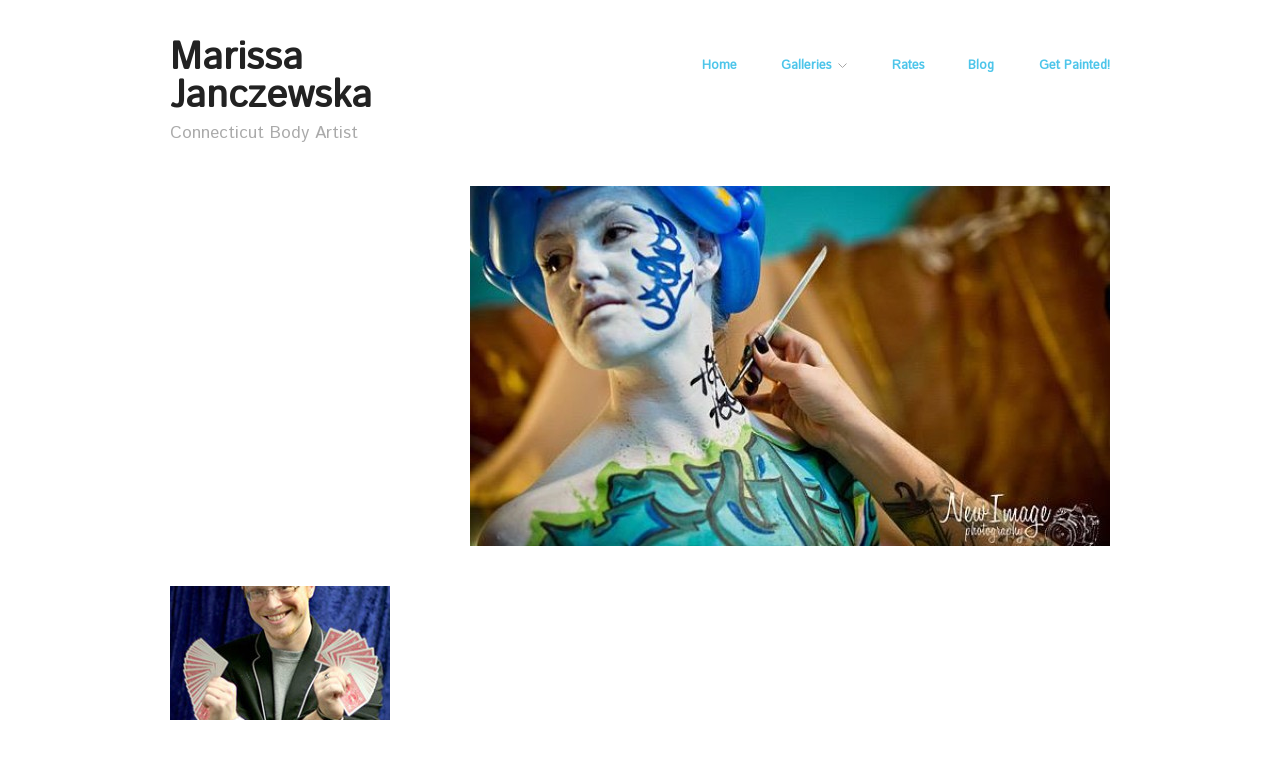

--- FILE ---
content_type: text/html; charset=UTF-8
request_url: http://www.ctbodypainter.com/portfoliotest/b/ct-magic-show/
body_size: 11317
content:
<!doctype html>
<html dir="ltr" lang="en-US">
<head>
<meta http-equiv="Content-Type" content="text/html; charset=UTF-8" />
<meta http-equiv="X-UA-Compatible" content="IE=edge,chrome=1">
    
<!-- Mobile viewport optimized -->
<meta name="viewport" content="width=device-width,initial-scale=1">


<!-- Title -->
<title>ct magic show | Marissa Janczewska</title>

<!-- Stylesheet -->	
<link rel="stylesheet" href="http://www.ctbodypainter.com/portfoliotest/wp-content/themes/hatch/style.css" type="text/css" />

<link rel="profile" href="http://gmpg.org/xfn/11" />
<link rel="pingback" href="http://www.ctbodypainter.com/portfoliotest/xmlrpc.php" />

<!-- WP Head -->

		<!-- All in One SEO 4.9.1.1 - aioseo.com -->
	<meta name="robots" content="noindex, nofollow, max-image-preview:large" />
	<meta name="google-site-verification" content="TdyjjwomhioDYR9dGn1ppSorNC8HSkaxBO-6dZ6RICI" />
	<meta name="keywords" content="ct,ma,ri,concord,marblehead,new medford,quincy,lynn,somerville,new britain,west hartford,glastonbury,middlesex,tolland,windham,essex,bristol,franklin,hapmden,cambridge,stamford,waterbury,bridgeport,torrington,litchfield,new haven,fairfield,norwalk,hartford,danbury,amherst,northampton,chicopee,springfield,agawam,greenfield,boston,salem,peabody,rhode island,providence,westerly,newport,warwick,cranson,attleboro,connecticut,massachusetts,bar bat mitzvah,bar mitzvah gifts,bar mitzvah party,bat mitzvah gift,jewish bat mitzvah,bar mitzvah ideas,bar bat mitzvah entertainment,bat mitzvah gifts,bart mitzvah party,bat mitzvah party,jewish bar mitzvah,bat mitzvah ideas,	 	 	 corporate party,corporate party ideas,christmas party,corporate christmas party,adult parties,adult party ideas,adult party entertainment,adult christmas parties,corporate events,adult entertainment,adult entertainment ideas,corporate party events,corporate holiday party,party entertainers,holiday party,office party,corporate party entertainment,party entertainment ideas,corporate entertainment ideas,christmas party entertainment,company party,company party ideas,corporate birthday parties,corporate entertainment,corporate themed parties,unique corporate event ideas,entertainment ideas for corporate events,corporate holiday event ideas,corporate social event ideas,corporate party entertainment ideas,corporate christmas party entertainment,corporate event entertainment,corporate holiday party entertainment,corporate christmas party entertainment ideas,corporate holiday party ideas,christmas office party entertainment ideas,corporate holiday party entertainment ideas,office christmas party ideas,company christmas party ideas,	ideas for high end corporate events,unique event entertainment ideas,corporate family event ideas,corporate dinner entertainment ideas,business entertainment ideas,ideas for corporate events,corporate entertainers,corporate event ideas,corporate christmas party ideas,corporate meeting entertainment,company party entertainment ideas,great entertainment ideas,ideas corporate entertainment,company event ideas,company christmas party ideas,corporate performers,corporate magicians,corporate,fun company event ideas,grand opening store,grand opening ideas,grand opening party,grand opening invitation,grand openings,grand opening flier,grand opening entertainment,grand opening entertainment ideas,grand opening ct,		 		 		 wedding ideas,wedding entertainment,wedding entertainment ideas,wedding reception entertainment,party entertainment,entertainment for weddings,reception entertainment,wedding reception ideas,reception ideas	wedding entertainment ideas,wedding reception entertainment ideas,wedding reception activities,unique wedding reception ideas,wedding reception,wedding dj,wedding djs,wedding receptions,fun ideas for weddings,alternative wedding entertainment ideas,fun unique wedding reception ideas,unique reception ideas	 		 		 		 birthday party,birthday party ideas,1st birthday ideas,party ideas,birthday party themes,kids party ideas,kids birthday party,birthday party supplies,birthday supplies,party supplies,party city,kids entertainment,entertainment ideas,entertainment party ideas,birthday ideas,event ideas,best birthday party ideas,kids parties,party ideas for children,party ideas for kids,birthday party entertainers,birthday party magician,adult birthday party themes,adult birthday party ideas,birthday party entertainment ideas for kids,birthday party entertainment for adults,birthday party entertainment ideas,unique birthday party ideas for adults,fun birthday ideas for adults,funny party themes for adults,birthday party magic show,magician birthday party ideas,magic show party ideas,birthday party activities,25th birthday party ideas,adult birthday party game ideas,unique adult birthday party themes,creative party themes,adult birthday party theme ideas,birthday party activities,	birthday party activities for adults,birthday party activities for 11 year olds,birthday party ideas activities,30th birthday party activities,birthday party entertainment,birthday party entertainment for kids,magic birthday party,party entertainment ideas for adults,kids birthday party magician,birthday party magician magic show,	birthday party entertainment,party entertainment ideas for teenagers,party entertainment ideas for kids,event entertainment ideas,outdoor birthday party ideas for adults,30th birthday party ideas,balloon twisting,balloontwisting,balloon twisters,balloontwister,balloon twister,twisted balloons,balloon bending,balloon art,balloon animals,balloon artist,balloon artists,balloon festival,balloons,&quot;magician,hire a magician,hire magicians,magic,hire a magic show,kids magician,hire magic shows,magician kids,magician kids birthday party,magicians kids birthday parties,kids magic show,magician kids birthday party ct,magician show,hire magic show ct,magicians,ct magic show,birthday party magicians,hire a magician for a kids party,kids magians,hire a magician ct,magicians kids,hire magicians ct,birthday party magic shows,magicians ct,kids magic shows,magic show ct,magic shows,hire a magic show ct,magician for birthday party,birthday party magician ct,magic show birthday party ideas,kids magician ct,magician for kids birthday party,	magician kids ct,magicians for kids birthday party,	&quot;" />
	<link rel="canonical" href="http://www.ctbodypainter.com/portfoliotest/b/ct-magic-show/" />
	<meta name="generator" content="All in One SEO (AIOSEO) 4.9.1.1" />
		<script type="application/ld+json" class="aioseo-schema">
			{"@context":"https:\/\/schema.org","@graph":[{"@type":"BreadcrumbList","@id":"http:\/\/www.ctbodypainter.com\/portfoliotest\/b\/ct-magic-show\/#breadcrumblist","itemListElement":[{"@type":"ListItem","@id":"http:\/\/www.ctbodypainter.com\/portfoliotest#listItem","position":1,"name":"Home","item":"http:\/\/www.ctbodypainter.com\/portfoliotest","nextItem":{"@type":"ListItem","@id":"http:\/\/www.ctbodypainter.com\/portfoliotest\/b\/ct-magic-show\/#listItem","name":"ct magic show"}},{"@type":"ListItem","@id":"http:\/\/www.ctbodypainter.com\/portfoliotest\/b\/ct-magic-show\/#listItem","position":2,"name":"ct magic show","previousItem":{"@type":"ListItem","@id":"http:\/\/www.ctbodypainter.com\/portfoliotest#listItem","name":"Home"}}]},{"@type":"CollectionPage","@id":"http:\/\/www.ctbodypainter.com\/portfoliotest\/b\/ct-magic-show\/#collectionpage","url":"http:\/\/www.ctbodypainter.com\/portfoliotest\/b\/ct-magic-show\/","name":"ct magic show | Marissa Janczewska","inLanguage":"en-US","isPartOf":{"@id":"http:\/\/www.ctbodypainter.com\/portfoliotest\/#website"},"breadcrumb":{"@id":"http:\/\/www.ctbodypainter.com\/portfoliotest\/b\/ct-magic-show\/#breadcrumblist"}},{"@type":"Organization","@id":"http:\/\/www.ctbodypainter.com\/portfoliotest\/#organization","name":"Marissa Janczewska","description":"Connecticut Body Artist","url":"http:\/\/www.ctbodypainter.com\/portfoliotest\/"},{"@type":"WebSite","@id":"http:\/\/www.ctbodypainter.com\/portfoliotest\/#website","url":"http:\/\/www.ctbodypainter.com\/portfoliotest\/","name":"Marissa Janczewska","description":"Connecticut Body Artist","inLanguage":"en-US","publisher":{"@id":"http:\/\/www.ctbodypainter.com\/portfoliotest\/#organization"}}]}
		</script>
		<!-- All in One SEO -->

<meta name="generator" content="WordPress 6.9" />
<meta name="template" content="Hatch Custom 0.3.0" />
<link rel='dns-prefetch' href='//fonts.googleapis.com' />
<link rel="alternate" type="application/rss+xml" title="Marissa Janczewska &raquo; Feed" href="http://www.ctbodypainter.com/portfoliotest/feed/" />
<link rel="alternate" type="application/rss+xml" title="Marissa Janczewska &raquo; Comments Feed" href="http://www.ctbodypainter.com/portfoliotest/comments/feed/" />
<link rel="alternate" type="application/rss+xml" title="Marissa Janczewska &raquo; ct magic show Tag Feed" href="http://www.ctbodypainter.com/portfoliotest/b/ct-magic-show/feed/" />
<style id='wp-img-auto-sizes-contain-inline-css' type='text/css'>
img:is([sizes=auto i],[sizes^="auto," i]){contain-intrinsic-size:3000px 1500px}
/*# sourceURL=wp-img-auto-sizes-contain-inline-css */
</style>
<link rel='stylesheet' id='style-css' href='http://www.ctbodypainter.com/portfoliotest/wp-content/themes/hatch/style.css?ver=0.3.0' type='text/css' media='all' />
<style id='wp-emoji-styles-inline-css' type='text/css'>

	img.wp-smiley, img.emoji {
		display: inline !important;
		border: none !important;
		box-shadow: none !important;
		height: 1em !important;
		width: 1em !important;
		margin: 0 0.07em !important;
		vertical-align: -0.1em !important;
		background: none !important;
		padding: 0 !important;
	}
/*# sourceURL=wp-emoji-styles-inline-css */
</style>
<style id='wp-block-library-inline-css' type='text/css'>
:root{--wp-block-synced-color:#7a00df;--wp-block-synced-color--rgb:122,0,223;--wp-bound-block-color:var(--wp-block-synced-color);--wp-editor-canvas-background:#ddd;--wp-admin-theme-color:#007cba;--wp-admin-theme-color--rgb:0,124,186;--wp-admin-theme-color-darker-10:#006ba1;--wp-admin-theme-color-darker-10--rgb:0,107,160.5;--wp-admin-theme-color-darker-20:#005a87;--wp-admin-theme-color-darker-20--rgb:0,90,135;--wp-admin-border-width-focus:2px}@media (min-resolution:192dpi){:root{--wp-admin-border-width-focus:1.5px}}.wp-element-button{cursor:pointer}:root .has-very-light-gray-background-color{background-color:#eee}:root .has-very-dark-gray-background-color{background-color:#313131}:root .has-very-light-gray-color{color:#eee}:root .has-very-dark-gray-color{color:#313131}:root .has-vivid-green-cyan-to-vivid-cyan-blue-gradient-background{background:linear-gradient(135deg,#00d084,#0693e3)}:root .has-purple-crush-gradient-background{background:linear-gradient(135deg,#34e2e4,#4721fb 50%,#ab1dfe)}:root .has-hazy-dawn-gradient-background{background:linear-gradient(135deg,#faaca8,#dad0ec)}:root .has-subdued-olive-gradient-background{background:linear-gradient(135deg,#fafae1,#67a671)}:root .has-atomic-cream-gradient-background{background:linear-gradient(135deg,#fdd79a,#004a59)}:root .has-nightshade-gradient-background{background:linear-gradient(135deg,#330968,#31cdcf)}:root .has-midnight-gradient-background{background:linear-gradient(135deg,#020381,#2874fc)}:root{--wp--preset--font-size--normal:16px;--wp--preset--font-size--huge:42px}.has-regular-font-size{font-size:1em}.has-larger-font-size{font-size:2.625em}.has-normal-font-size{font-size:var(--wp--preset--font-size--normal)}.has-huge-font-size{font-size:var(--wp--preset--font-size--huge)}.has-text-align-center{text-align:center}.has-text-align-left{text-align:left}.has-text-align-right{text-align:right}.has-fit-text{white-space:nowrap!important}#end-resizable-editor-section{display:none}.aligncenter{clear:both}.items-justified-left{justify-content:flex-start}.items-justified-center{justify-content:center}.items-justified-right{justify-content:flex-end}.items-justified-space-between{justify-content:space-between}.screen-reader-text{border:0;clip-path:inset(50%);height:1px;margin:-1px;overflow:hidden;padding:0;position:absolute;width:1px;word-wrap:normal!important}.screen-reader-text:focus{background-color:#ddd;clip-path:none;color:#444;display:block;font-size:1em;height:auto;left:5px;line-height:normal;padding:15px 23px 14px;text-decoration:none;top:5px;width:auto;z-index:100000}html :where(.has-border-color){border-style:solid}html :where([style*=border-top-color]){border-top-style:solid}html :where([style*=border-right-color]){border-right-style:solid}html :where([style*=border-bottom-color]){border-bottom-style:solid}html :where([style*=border-left-color]){border-left-style:solid}html :where([style*=border-width]){border-style:solid}html :where([style*=border-top-width]){border-top-style:solid}html :where([style*=border-right-width]){border-right-style:solid}html :where([style*=border-bottom-width]){border-bottom-style:solid}html :where([style*=border-left-width]){border-left-style:solid}html :where(img[class*=wp-image-]){height:auto;max-width:100%}:where(figure){margin:0 0 1em}html :where(.is-position-sticky){--wp-admin--admin-bar--position-offset:var(--wp-admin--admin-bar--height,0px)}@media screen and (max-width:600px){html :where(.is-position-sticky){--wp-admin--admin-bar--position-offset:0px}}

/*# sourceURL=wp-block-library-inline-css */
</style><style id='global-styles-inline-css' type='text/css'>
:root{--wp--preset--aspect-ratio--square: 1;--wp--preset--aspect-ratio--4-3: 4/3;--wp--preset--aspect-ratio--3-4: 3/4;--wp--preset--aspect-ratio--3-2: 3/2;--wp--preset--aspect-ratio--2-3: 2/3;--wp--preset--aspect-ratio--16-9: 16/9;--wp--preset--aspect-ratio--9-16: 9/16;--wp--preset--color--black: #000000;--wp--preset--color--cyan-bluish-gray: #abb8c3;--wp--preset--color--white: #ffffff;--wp--preset--color--pale-pink: #f78da7;--wp--preset--color--vivid-red: #cf2e2e;--wp--preset--color--luminous-vivid-orange: #ff6900;--wp--preset--color--luminous-vivid-amber: #fcb900;--wp--preset--color--light-green-cyan: #7bdcb5;--wp--preset--color--vivid-green-cyan: #00d084;--wp--preset--color--pale-cyan-blue: #8ed1fc;--wp--preset--color--vivid-cyan-blue: #0693e3;--wp--preset--color--vivid-purple: #9b51e0;--wp--preset--gradient--vivid-cyan-blue-to-vivid-purple: linear-gradient(135deg,rgb(6,147,227) 0%,rgb(155,81,224) 100%);--wp--preset--gradient--light-green-cyan-to-vivid-green-cyan: linear-gradient(135deg,rgb(122,220,180) 0%,rgb(0,208,130) 100%);--wp--preset--gradient--luminous-vivid-amber-to-luminous-vivid-orange: linear-gradient(135deg,rgb(252,185,0) 0%,rgb(255,105,0) 100%);--wp--preset--gradient--luminous-vivid-orange-to-vivid-red: linear-gradient(135deg,rgb(255,105,0) 0%,rgb(207,46,46) 100%);--wp--preset--gradient--very-light-gray-to-cyan-bluish-gray: linear-gradient(135deg,rgb(238,238,238) 0%,rgb(169,184,195) 100%);--wp--preset--gradient--cool-to-warm-spectrum: linear-gradient(135deg,rgb(74,234,220) 0%,rgb(151,120,209) 20%,rgb(207,42,186) 40%,rgb(238,44,130) 60%,rgb(251,105,98) 80%,rgb(254,248,76) 100%);--wp--preset--gradient--blush-light-purple: linear-gradient(135deg,rgb(255,206,236) 0%,rgb(152,150,240) 100%);--wp--preset--gradient--blush-bordeaux: linear-gradient(135deg,rgb(254,205,165) 0%,rgb(254,45,45) 50%,rgb(107,0,62) 100%);--wp--preset--gradient--luminous-dusk: linear-gradient(135deg,rgb(255,203,112) 0%,rgb(199,81,192) 50%,rgb(65,88,208) 100%);--wp--preset--gradient--pale-ocean: linear-gradient(135deg,rgb(255,245,203) 0%,rgb(182,227,212) 50%,rgb(51,167,181) 100%);--wp--preset--gradient--electric-grass: linear-gradient(135deg,rgb(202,248,128) 0%,rgb(113,206,126) 100%);--wp--preset--gradient--midnight: linear-gradient(135deg,rgb(2,3,129) 0%,rgb(40,116,252) 100%);--wp--preset--font-size--small: 13px;--wp--preset--font-size--medium: 20px;--wp--preset--font-size--large: 36px;--wp--preset--font-size--x-large: 42px;--wp--preset--spacing--20: 0.44rem;--wp--preset--spacing--30: 0.67rem;--wp--preset--spacing--40: 1rem;--wp--preset--spacing--50: 1.5rem;--wp--preset--spacing--60: 2.25rem;--wp--preset--spacing--70: 3.38rem;--wp--preset--spacing--80: 5.06rem;--wp--preset--shadow--natural: 6px 6px 9px rgba(0, 0, 0, 0.2);--wp--preset--shadow--deep: 12px 12px 50px rgba(0, 0, 0, 0.4);--wp--preset--shadow--sharp: 6px 6px 0px rgba(0, 0, 0, 0.2);--wp--preset--shadow--outlined: 6px 6px 0px -3px rgb(255, 255, 255), 6px 6px rgb(0, 0, 0);--wp--preset--shadow--crisp: 6px 6px 0px rgb(0, 0, 0);}:where(.is-layout-flex){gap: 0.5em;}:where(.is-layout-grid){gap: 0.5em;}body .is-layout-flex{display: flex;}.is-layout-flex{flex-wrap: wrap;align-items: center;}.is-layout-flex > :is(*, div){margin: 0;}body .is-layout-grid{display: grid;}.is-layout-grid > :is(*, div){margin: 0;}:where(.wp-block-columns.is-layout-flex){gap: 2em;}:where(.wp-block-columns.is-layout-grid){gap: 2em;}:where(.wp-block-post-template.is-layout-flex){gap: 1.25em;}:where(.wp-block-post-template.is-layout-grid){gap: 1.25em;}.has-black-color{color: var(--wp--preset--color--black) !important;}.has-cyan-bluish-gray-color{color: var(--wp--preset--color--cyan-bluish-gray) !important;}.has-white-color{color: var(--wp--preset--color--white) !important;}.has-pale-pink-color{color: var(--wp--preset--color--pale-pink) !important;}.has-vivid-red-color{color: var(--wp--preset--color--vivid-red) !important;}.has-luminous-vivid-orange-color{color: var(--wp--preset--color--luminous-vivid-orange) !important;}.has-luminous-vivid-amber-color{color: var(--wp--preset--color--luminous-vivid-amber) !important;}.has-light-green-cyan-color{color: var(--wp--preset--color--light-green-cyan) !important;}.has-vivid-green-cyan-color{color: var(--wp--preset--color--vivid-green-cyan) !important;}.has-pale-cyan-blue-color{color: var(--wp--preset--color--pale-cyan-blue) !important;}.has-vivid-cyan-blue-color{color: var(--wp--preset--color--vivid-cyan-blue) !important;}.has-vivid-purple-color{color: var(--wp--preset--color--vivid-purple) !important;}.has-black-background-color{background-color: var(--wp--preset--color--black) !important;}.has-cyan-bluish-gray-background-color{background-color: var(--wp--preset--color--cyan-bluish-gray) !important;}.has-white-background-color{background-color: var(--wp--preset--color--white) !important;}.has-pale-pink-background-color{background-color: var(--wp--preset--color--pale-pink) !important;}.has-vivid-red-background-color{background-color: var(--wp--preset--color--vivid-red) !important;}.has-luminous-vivid-orange-background-color{background-color: var(--wp--preset--color--luminous-vivid-orange) !important;}.has-luminous-vivid-amber-background-color{background-color: var(--wp--preset--color--luminous-vivid-amber) !important;}.has-light-green-cyan-background-color{background-color: var(--wp--preset--color--light-green-cyan) !important;}.has-vivid-green-cyan-background-color{background-color: var(--wp--preset--color--vivid-green-cyan) !important;}.has-pale-cyan-blue-background-color{background-color: var(--wp--preset--color--pale-cyan-blue) !important;}.has-vivid-cyan-blue-background-color{background-color: var(--wp--preset--color--vivid-cyan-blue) !important;}.has-vivid-purple-background-color{background-color: var(--wp--preset--color--vivid-purple) !important;}.has-black-border-color{border-color: var(--wp--preset--color--black) !important;}.has-cyan-bluish-gray-border-color{border-color: var(--wp--preset--color--cyan-bluish-gray) !important;}.has-white-border-color{border-color: var(--wp--preset--color--white) !important;}.has-pale-pink-border-color{border-color: var(--wp--preset--color--pale-pink) !important;}.has-vivid-red-border-color{border-color: var(--wp--preset--color--vivid-red) !important;}.has-luminous-vivid-orange-border-color{border-color: var(--wp--preset--color--luminous-vivid-orange) !important;}.has-luminous-vivid-amber-border-color{border-color: var(--wp--preset--color--luminous-vivid-amber) !important;}.has-light-green-cyan-border-color{border-color: var(--wp--preset--color--light-green-cyan) !important;}.has-vivid-green-cyan-border-color{border-color: var(--wp--preset--color--vivid-green-cyan) !important;}.has-pale-cyan-blue-border-color{border-color: var(--wp--preset--color--pale-cyan-blue) !important;}.has-vivid-cyan-blue-border-color{border-color: var(--wp--preset--color--vivid-cyan-blue) !important;}.has-vivid-purple-border-color{border-color: var(--wp--preset--color--vivid-purple) !important;}.has-vivid-cyan-blue-to-vivid-purple-gradient-background{background: var(--wp--preset--gradient--vivid-cyan-blue-to-vivid-purple) !important;}.has-light-green-cyan-to-vivid-green-cyan-gradient-background{background: var(--wp--preset--gradient--light-green-cyan-to-vivid-green-cyan) !important;}.has-luminous-vivid-amber-to-luminous-vivid-orange-gradient-background{background: var(--wp--preset--gradient--luminous-vivid-amber-to-luminous-vivid-orange) !important;}.has-luminous-vivid-orange-to-vivid-red-gradient-background{background: var(--wp--preset--gradient--luminous-vivid-orange-to-vivid-red) !important;}.has-very-light-gray-to-cyan-bluish-gray-gradient-background{background: var(--wp--preset--gradient--very-light-gray-to-cyan-bluish-gray) !important;}.has-cool-to-warm-spectrum-gradient-background{background: var(--wp--preset--gradient--cool-to-warm-spectrum) !important;}.has-blush-light-purple-gradient-background{background: var(--wp--preset--gradient--blush-light-purple) !important;}.has-blush-bordeaux-gradient-background{background: var(--wp--preset--gradient--blush-bordeaux) !important;}.has-luminous-dusk-gradient-background{background: var(--wp--preset--gradient--luminous-dusk) !important;}.has-pale-ocean-gradient-background{background: var(--wp--preset--gradient--pale-ocean) !important;}.has-electric-grass-gradient-background{background: var(--wp--preset--gradient--electric-grass) !important;}.has-midnight-gradient-background{background: var(--wp--preset--gradient--midnight) !important;}.has-small-font-size{font-size: var(--wp--preset--font-size--small) !important;}.has-medium-font-size{font-size: var(--wp--preset--font-size--medium) !important;}.has-large-font-size{font-size: var(--wp--preset--font-size--large) !important;}.has-x-large-font-size{font-size: var(--wp--preset--font-size--x-large) !important;}
/*# sourceURL=global-styles-inline-css */
</style>

<style id='classic-theme-styles-inline-css' type='text/css'>
/*! This file is auto-generated */
.wp-block-button__link{color:#fff;background-color:#32373c;border-radius:9999px;box-shadow:none;text-decoration:none;padding:calc(.667em + 2px) calc(1.333em + 2px);font-size:1.125em}.wp-block-file__button{background:#32373c;color:#fff;text-decoration:none}
/*# sourceURL=/wp-includes/css/classic-themes.min.css */
</style>
<link rel='stylesheet' id='contact-form-7-css' href='http://www.ctbodypainter.com/portfoliotest/wp-content/plugins/contact-form-7/includes/css/styles.css?ver=6.1.4' type='text/css' media='all' />
<link rel='stylesheet' id='hatch_fancybox-stylesheet-css' href='http://www.ctbodypainter.com/portfoliotest/wp-content/themes/hatch/js/fancybox/jquery.fancybox-1.3.4.css?ver=1' type='text/css' media='screen' />
<link rel='stylesheet' id='font-istok-web-css' href='http://fonts.googleapis.com/css?family=Istok+Web&#038;ver=1' type='text/css' media='screen' />
<link rel='stylesheet' id='fancybox-css' href='http://www.ctbodypainter.com/portfoliotest/wp-content/plugins/easy-fancybox/fancybox/1.5.4/jquery.fancybox.min.css?ver=6.9' type='text/css' media='screen' />
<style id='fancybox-inline-css' type='text/css'>
#fancybox-outer{background:#fff}#fancybox-content{background:#fff;border-color:#fff;color:inherit;}#fancybox-title,#fancybox-title-float-main{color:#fff}
/*# sourceURL=fancybox-inline-css */
</style>
<script type="text/javascript" src="http://www.ctbodypainter.com/portfoliotest/wp-includes/js/jquery/jquery.min.js?ver=3.7.1" id="jquery-core-js"></script>
<script type="text/javascript" src="http://www.ctbodypainter.com/portfoliotest/wp-includes/js/jquery/jquery-migrate.min.js?ver=3.4.1" id="jquery-migrate-js"></script>
<link rel="https://api.w.org/" href="http://www.ctbodypainter.com/portfoliotest/wp-json/" /><link rel="alternate" title="JSON" type="application/json" href="http://www.ctbodypainter.com/portfoliotest/wp-json/wp/v2/tags/418" /><link rel="EditURI" type="application/rsd+xml" title="RSD" href="http://www.ctbodypainter.com/portfoliotest/xmlrpc.php?rsd" />

<!-- Style settings -->
<style type="text/css" media="all">
html { font-size: 17px; }
body { font-family: Istok Web, serif; }
a, a:visited, #footer a:hover, .entry-title a:hover { color: #4dc5ea; }
a:hover, a:focus { color: #000; }
</style>
<style type="text/css" id="custom-background-css">
body.custom-background { background-color: #ffffff; }
</style>
	<style id="sccss">/* Enter Your Custom CSS Here */

.page div {
  margin-bottom:12pt !important;
}</style>
</head>

<body class="wordpress ltr en_US parent-theme y2026 m01 d20 h18 tuesday logged-out custom-background custom-header archive taxonomy taxonomy-post_tag taxonomy-post_tag-ct-magic-show">

	
	<div id="container">
		
		<div class="wrap">

				
			<div id="header">
	
					
					<div id="branding">
						
						<div id="site-title"><a href="http://www.ctbodypainter.com/portfoliotest" title="Marissa Janczewska" rel="home"><span>Marissa Janczewska</span></a></div>						
						<div id="site-description"><span>Connecticut Body Artist</span></div>						
					</div><!-- #branding -->
					
					
	
	<div id="menu-primary" class="menu-container">

		
		<div class="menu"><ul id="menu-primary-items" class=""><li id="menu-item-600" class="menu-item menu-item-type-post_type menu-item-object-page menu-item-home menu-item-600"><a href="http://www.ctbodypainter.com/portfoliotest/">Home</a></li>
<li id="menu-item-579" class="menu-item menu-item-type-custom menu-item-object-custom menu-item-has-children menu-item-579"><a href="#">Galleries</a>
<ul class="sub-menu">
	<li id="menu-item-392" class="menu-item menu-item-type-post_type menu-item-object-page menu-item-392"><a href="http://www.ctbodypainter.com/portfoliotest/costuming-fx/">Costuming &#038; FX</a></li>
	<li id="menu-item-16" class="menu-item menu-item-type-post_type menu-item-object-page menu-item-16"><a href="http://www.ctbodypainter.com/portfoliotest/live-body-painters/">Host a Body Painting Party!</a></li>
	<li id="menu-item-403" class="menu-item menu-item-type-post_type menu-item-object-page menu-item-403"><a href="http://www.ctbodypainter.com/portfoliotest/maternity-belly-painting/">Maternity Belly Painting</a></li>
	<li id="menu-item-20" class="menu-item menu-item-type-post_type menu-item-object-page menu-item-20"><a href="http://www.ctbodypainter.com/portfoliotest/face-painting/">Face Painting</a></li>
</ul>
</li>
<li id="menu-item-18" class="menu-item menu-item-type-post_type menu-item-object-page menu-item-18"><a href="http://www.ctbodypainter.com/portfoliotest/buy-body-painting-art/">Rates</a></li>
<li id="menu-item-601" class="menu-item menu-item-type-taxonomy menu-item-object-category menu-item-601"><a href="http://www.ctbodypainter.com/portfoliotest/a/blog/">Blog</a></li>
<li id="menu-item-19" class="menu-item menu-item-type-post_type menu-item-object-page menu-item-19"><a href="http://www.ctbodypainter.com/portfoliotest/get-painted/">Get Painted!</a></li>
</ul></div>
		
	</div><!-- #menu-primary .menu-container -->

	
				
	
						
					
			</div><!-- #header -->
	
				
				
			<div id="main">
	
				
	<div id="masthead">
		
				
				
		<div id="author-bio"></div>
		
		<div id="header-banner" role="banner">

		<img src="http://www.ctbodypainter.com/portfoliotest/wp-content/uploads/2014/08/cropped-1484711_10153562568315258_1698516496_n.jpg" alt="" />
			
			<!--					
				<img src="http://www.ctbodypainter.com/wp-content/uploads/2014/08/cropped-1005024_10153560330400258_801977164_n.jpg" alt="" />
						
			-->
		
		</div>
		
				
	</div>


	<div id="content">

		
		<div class="hfeed">

						
				
				
										
					
						<div id="post-762" class="hentry post publish post-1 odd author-kscope category-home post_tag-461 post_tag-1st-birthday-ideas post_tag-25th-birthday-party-ideas post_tag-30th-birthday-party-activities post_tag-30th-birthday-party-ideas post_tag-adult-birthday-party-game-ideas post_tag-adult-birthday-party-ideas post_tag-adult-birthday-party-theme-ideas post_tag-adult-birthday-party-themes post_tag-adult-christmas-parties post_tag-adult-entertainment post_tag-adult-entertainment-ideas post_tag-adult-parties post_tag-adult-party-entertainment post_tag-adult-party-ideas post_tag-agawam post_tag-alternative-wedding-entertainment-ideas post_tag-amherst post_tag-attleboro post_tag-balloon-animals post_tag-balloon-art post_tag-balloon-artist post_tag-balloon-artists post_tag-balloon-bending post_tag-balloon-festival post_tag-balloon-twister post_tag-balloon-twisters post_tag-balloon-twisting post_tag-balloons post_tag-balloontwister post_tag-balloontwisting post_tag-bar-bat-mitzvah post_tag-bar-bat-mitzvah-entertainment post_tag-bar-mitzvah-gifts post_tag-bar-mitzvah-ideas post_tag-bar-mitzvah-party post_tag-bart-mitzvah-party post_tag-bat-mitzvah-gift post_tag-bat-mitzvah-gifts post_tag-bat-mitzvah-ideas post_tag-bat-mitzvah-party post_tag-best-birthday-party-ideas post_tag-birthday-ideas post_tag-birthday-party-activities post_tag-birthday-party-activities-for-11-year-olds post_tag-birthday-party-activities-for-adults post_tag-birthday-party-entertainers post_tag-birthday-party-entertainment post_tag-birthday-party-entertainment-for-adults post_tag-birthday-party-entertainment-for-kids post_tag-birthday-party-entertainment-ideas post_tag-birthday-party-entertainment-ideas-for-kids post_tag-birthday-party-ideas post_tag-birthday-party-ideas-activities post_tag-birthday-party-magic-show post_tag-birthday-party-magic-shows post_tag-birthday-party-magician post_tag-birthday-party-magician-ct post_tag-birthday-party-magician-magic-show post_tag-birthday-party-magicians post_tag-birthday-party-supplies post_tag-birthday-party-themes post_tag-birthday-supplies post_tag-boston post_tag-bridgeport post_tag-bristol post_tag-business-entertainment-ideas post_tag-cambridge post_tag-chicopee post_tag-christmas-office-party-entertainment-ideas post_tag-christmas-party post_tag-christmas-party-entertainment post_tag-company-christmas-party-ideas post_tag-company-event-ideas post_tag-company-party post_tag-company-party-entertainment-ideas post_tag-company-party-ideas post_tag-concord post_tag-connecticut post_tag-corporate post_tag-corporate-birthday-parties post_tag-corporate-christmas-party post_tag-corporate-christmas-party-entertainment post_tag-corporate-christmas-party-entertainment-ideas post_tag-corporate-christmas-party-ideas post_tag-corporate-dinner-entertainment-ideas post_tag-corporate-entertainers post_tag-corporate-entertainment post_tag-corporate-entertainment-ideas post_tag-corporate-event-entertainment post_tag-corporate-event-ideas post_tag-corporate-events post_tag-corporate-family-event-ideas post_tag-corporate-holiday-event-ideas post_tag-corporate-holiday-party post_tag-corporate-holiday-party-entertainment post_tag-corporate-holiday-party-entertainment-ideas post_tag-corporate-holiday-party-ideas post_tag-corporate-magicians post_tag-corporate-meeting-entertainment post_tag-corporate-party post_tag-corporate-party-entertainment post_tag-corporate-party-entertainment-ideas post_tag-corporate-party-events post_tag-corporate-party-ideas post_tag-corporate-performers post_tag-corporate-social-event-ideas post_tag-corporate-themed-parties post_tag-cranson post_tag-creative-party-themes post_tag-ct post_tag-ct-magic-show post_tag-danbury post_tag-entertainment-for-weddings post_tag-entertainment-ideas post_tag-entertainment-ideas-for-corporate-events post_tag-entertainment-party-ideas post_tag-essex post_tag-event-entertainment-ideas post_tag-event-ideas post_tag-fairfield post_tag-franklin post_tag-fun-birthday-ideas-for-adults post_tag-fun-company-event-ideas post_tag-fun-ideas-for-weddings post_tag-fun-unique-wedding-reception-ideas post_tag-funny-party-themes-for-adults post_tag-glastonbury post_tag-grand-opening-ct post_tag-grand-opening-entertainment post_tag-grand-opening-entertainment-ideas post_tag-grand-opening-flier post_tag-grand-opening-ideas post_tag-grand-opening-invitation post_tag-grand-opening-party post_tag-grand-opening-store post_tag-grand-openings post_tag-great-entertainment-ideas post_tag-greenfield post_tag-hapmden post_tag-hartford post_tag-hire-a-magic-show post_tag-hire-a-magic-show-ct post_tag-hire-a-magician post_tag-hire-a-magician-ct post_tag-hire-a-magician-for-a-kids-party post_tag-hire-magic-show-ct post_tag-hire-magic-shows post_tag-hire-magicians post_tag-hire-magicians-ct post_tag-holiday-party post_tag-ideas-corporate-entertainment post_tag-ideas-for-corporate-events post_tag-ideas-for-high-end-corporate-events post_tag-jewish-bar-mitzvah post_tag-jewish-bat-mitzvah post_tag-kids-birthday-party post_tag-kids-birthday-party-magician post_tag-kids-entertainment post_tag-kids-magians post_tag-kids-magic-show post_tag-kids-magic-shows post_tag-kids-magician post_tag-kids-magician-ct post_tag-kids-parties post_tag-kids-party-ideas post_tag-litchfield post_tag-lynn post_tag-ma post_tag-magic post_tag-magic-birthday-party post_tag-magic-show-birthday-party-ideas post_tag-magic-show-ct post_tag-magic-show-party-ideas post_tag-magic-shows post_tag-magician post_tag-magician-birthday-party-ideas post_tag-magician-for-birthday-party post_tag-magician-for-kids-birthday-party post_tag-magician-kids post_tag-magician-kids-birthday-party post_tag-magician-kids-birthday-party-ct post_tag-magician-kids-ct post_tag-magician-show post_tag-magicians post_tag-magicians-ct post_tag-magicians-for-kids-birthday-party post_tag-magicians-kids post_tag-magicians-kids-birthday-parties post_tag-marblehead post_tag-massachusetts post_tag-middlesex post_tag-new-britain post_tag-new-haven post_tag-new-medford post_tag-newport post_tag-northampton post_tag-norwalk post_tag-office-christmas-party-ideas post_tag-office-party post_tag-outdoor-birthday-party-ideas-for-adults post_tag-party-city post_tag-party-entertainers post_tag-party-entertainment post_tag-party-entertainment-ideas post_tag-party-entertainment-ideas-for-adults post_tag-party-entertainment-ideas-for-kids post_tag-party-entertainment-ideas-for-teenagers post_tag-party-ideas post_tag-party-ideas-for-children post_tag-party-ideas-for-kids post_tag-party-supplies post_tag-peabody post_tag-providence post_tag-quincy post_tag-reception-entertainment post_tag-reception-ideas-wedding-entertainment-ideas post_tag-rhode-island post_tag-ri post_tag-salem post_tag-somerville post_tag-springfield post_tag-stamford post_tag-tolland post_tag-torrington post_tag-twisted-balloons post_tag-unique-adult-birthday-party-themes post_tag-unique-birthday-party-ideas-for-adults post_tag-unique-corporate-event-ideas post_tag-unique-event-entertainment-ideas post_tag-unique-reception-ideas-birthday-party post_tag-unique-wedding-reception-ideas post_tag-warwick post_tag-waterbury post_tag-wedding-dj post_tag-wedding-djs post_tag-wedding-entertainment post_tag-wedding-entertainment-ideas post_tag-wedding-ideas post_tag-wedding-reception post_tag-wedding-reception-activities post_tag-wedding-reception-entertainment post_tag-wedding-reception-entertainment-ideas post_tag-wedding-reception-ideas post_tag-wedding-receptions post_tag-west-hartford post_tag-westerly post_tag-windham">
						
					
							
							<a href="http://www.ctbodypainter.com/portfoliotest/strolling-event-magician/" title="Strolling Event Magician"><img src="http://www.ctbodypainter.com/portfoliotest/wp-content/uploads/2015/06/preview-magic-220x150.jpg" alt="Strolling Event Magician" class="archive-thumbnail featured" width="220" height="150" /></a>					
										
								<h2 class='post-title entry-title'><a href='http://www.ctbodypainter.com/portfoliotest/strolling-event-magician/'>Strolling Event Magician</a></h2>
							
						</div><!-- .hentry -->

										
					
				
			
		</div><!-- .hfeed -->

		
		
	
	
	</div><!-- #content -->

	
				
				
		</div><!-- #main -->

		
		
	
	<div id="sidebar-subsidiary" class="sidebar">

		
		<section id="text-8" class="widget widget_text widget-widget_text"><h3 class="widget-title">Location</h3>			<div class="textwidget">We're located in Hartford, CT but we love to travel for the right project. </div>
		</section><section id="text-6" class="widget widget_text widget-widget_text"><h3 class="widget-title">Generous Support</h3>			<div class="textwidget">We're supported in part by the City of Hartford Business Development Grants for Artists Program Pedro E. Segarra, Mayor with funding from the Community Development Grant (CDBG) program allocated to the City of Hartford, CT.</div>
		</section>
		
	</div><!-- #sidebar-subsidiary .aside -->

	
		

		
		<div id="footer">

			
			<div class="footer-content">
				
				<p class="copyright">Copyright © 2026 <a class="site-link" href="http://www.ctbodypainter.com/portfoliotest" title="Marissa Janczewska" rel="home"><span>Marissa Janczewska</span></a></p>
				
			</div>

			
		</div><!-- #footer -->

				
		</div><!-- .wrap -->

	</div><!-- #container -->

		
	<script type="speculationrules">
{"prefetch":[{"source":"document","where":{"and":[{"href_matches":"/portfoliotest/*"},{"not":{"href_matches":["/portfoliotest/wp-*.php","/portfoliotest/wp-admin/*","/portfoliotest/wp-content/uploads/*","/portfoliotest/wp-content/*","/portfoliotest/wp-content/plugins/*","/portfoliotest/wp-content/themes/hatch/*","/portfoliotest/*\\?(.+)"]}},{"not":{"selector_matches":"a[rel~=\"nofollow\"]"}},{"not":{"selector_matches":".no-prefetch, .no-prefetch a"}}]},"eagerness":"conservative"}]}
</script>
<script type="module"  src="http://www.ctbodypainter.com/portfoliotest/wp-content/plugins/all-in-one-seo-pack/dist/Lite/assets/table-of-contents.95d0dfce.js?ver=4.9.1.1" id="aioseo/js/src/vue/standalone/blocks/table-of-contents/frontend.js-js"></script>
<script type="text/javascript" src="http://www.ctbodypainter.com/portfoliotest/wp-includes/js/dist/hooks.min.js?ver=dd5603f07f9220ed27f1" id="wp-hooks-js"></script>
<script type="text/javascript" src="http://www.ctbodypainter.com/portfoliotest/wp-includes/js/dist/i18n.min.js?ver=c26c3dc7bed366793375" id="wp-i18n-js"></script>
<script type="text/javascript" id="wp-i18n-js-after">
/* <![CDATA[ */
wp.i18n.setLocaleData( { 'text direction\u0004ltr': [ 'ltr' ] } );
//# sourceURL=wp-i18n-js-after
/* ]]> */
</script>
<script type="text/javascript" src="http://www.ctbodypainter.com/portfoliotest/wp-content/plugins/contact-form-7/includes/swv/js/index.js?ver=6.1.4" id="swv-js"></script>
<script type="text/javascript" id="contact-form-7-js-before">
/* <![CDATA[ */
var wpcf7 = {
    "api": {
        "root": "http:\/\/www.ctbodypainter.com\/portfoliotest\/wp-json\/",
        "namespace": "contact-form-7\/v1"
    }
};
//# sourceURL=contact-form-7-js-before
/* ]]> */
</script>
<script type="text/javascript" src="http://www.ctbodypainter.com/portfoliotest/wp-content/plugins/contact-form-7/includes/js/index.js?ver=6.1.4" id="contact-form-7-js"></script>
<script type="text/javascript" src="http://www.ctbodypainter.com/portfoliotest/wp-content/themes/hatch/js/fancybox/jquery.fancybox-1.3.4.pack.js?ver=1.0" id="hatch_fancybox-js"></script>
<script type="text/javascript" src="http://www.ctbodypainter.com/portfoliotest/wp-content/themes/hatch/js/jquery.fitvids.js?ver=1.0" id="hatch_fitvids-js"></script>
<script type="text/javascript" src="http://www.ctbodypainter.com/portfoliotest/wp-content/themes/hatch/js/footer-scripts.js?ver=1.0" id="hatch_footer-scripts-js"></script>
<script type="text/javascript" src="http://www.ctbodypainter.com/portfoliotest/wp-content/themes/hatch/library/js/drop-downs.min.js?ver=20130805" id="drop-downs-js"></script>
<script type="text/javascript" src="http://www.ctbodypainter.com/portfoliotest/wp-content/plugins/easy-fancybox/vendor/purify.min.js?ver=6.9" id="fancybox-purify-js"></script>
<script type="text/javascript" id="jquery-fancybox-js-extra">
/* <![CDATA[ */
var efb_i18n = {"close":"Close","next":"Next","prev":"Previous","startSlideshow":"Start slideshow","toggleSize":"Toggle size"};
//# sourceURL=jquery-fancybox-js-extra
/* ]]> */
</script>
<script type="text/javascript" src="http://www.ctbodypainter.com/portfoliotest/wp-content/plugins/easy-fancybox/fancybox/1.5.4/jquery.fancybox.min.js?ver=6.9" id="jquery-fancybox-js"></script>
<script type="text/javascript" id="jquery-fancybox-js-after">
/* <![CDATA[ */
var fb_timeout, fb_opts={'autoScale':true,'showCloseButton':true,'margin':20,'pixelRatio':'false','centerOnScroll':true,'enableEscapeButton':true,'overlayShow':true,'hideOnOverlayClick':true,'minViewportWidth':320,'minVpHeight':320,'disableCoreLightbox':'true','enableBlockControls':'true','fancybox_openBlockControls':'true' };
if(typeof easy_fancybox_handler==='undefined'){
var easy_fancybox_handler=function(){
jQuery([".nolightbox","a.wp-block-file__button","a.pin-it-button","a[href*='pinterest.com\/pin\/create']","a[href*='facebook.com\/share']","a[href*='twitter.com\/share']"].join(',')).addClass('nofancybox');
jQuery('a.fancybox-close').on('click',function(e){e.preventDefault();jQuery.fancybox.close()});
/* IMG */
						var unlinkedImageBlocks=jQuery(".wp-block-image > img:not(.nofancybox,figure.nofancybox>img)");
						unlinkedImageBlocks.wrap(function() {
							var href = jQuery( this ).attr( "src" );
							return "<a href='" + href + "'></a>";
						});
var fb_IMG_select=jQuery('a[href*=".jpg" i]:not(.nofancybox,li.nofancybox>a,figure.nofancybox>a),area[href*=".jpg" i]:not(.nofancybox),a[href*=".jpeg" i]:not(.nofancybox,li.nofancybox>a,figure.nofancybox>a),area[href*=".jpeg" i]:not(.nofancybox),a[href*=".png" i]:not(.nofancybox,li.nofancybox>a,figure.nofancybox>a),area[href*=".png" i]:not(.nofancybox)');
fb_IMG_select.addClass('fancybox image');
var fb_IMG_sections=jQuery('.gallery,.wp-block-gallery,.tiled-gallery,.wp-block-jetpack-tiled-gallery,.ngg-galleryoverview,.ngg-imagebrowser,.nextgen_pro_blog_gallery,.nextgen_pro_film,.nextgen_pro_horizontal_filmstrip,.ngg-pro-masonry-wrapper,.ngg-pro-mosaic-container,.nextgen_pro_sidescroll,.nextgen_pro_slideshow,.nextgen_pro_thumbnail_grid,.tiled-gallery');
fb_IMG_sections.each(function(){jQuery(this).find(fb_IMG_select).attr('rel','gallery-'+fb_IMG_sections.index(this));});
jQuery('a.fancybox,area.fancybox,.fancybox>a').each(function(){jQuery(this).fancybox(jQuery.extend(true,{},fb_opts,{'transition':'elastic','transitionIn':'elastic','easingIn':'easeOutBack','transitionOut':'elastic','easingOut':'easeInBack','opacity':false,'hideOnContentClick':false,'titleShow':false,'titlePosition':'over','titleFromAlt':true,'showNavArrows':true,'enableKeyboardNav':true,'cyclic':false,'mouseWheel':'true'}))});
};};
jQuery(easy_fancybox_handler);jQuery(document).on('post-load',easy_fancybox_handler);

//# sourceURL=jquery-fancybox-js-after
/* ]]> */
</script>
<script type="text/javascript" src="http://www.ctbodypainter.com/portfoliotest/wp-content/plugins/easy-fancybox/vendor/jquery.easing.min.js?ver=1.4.1" id="jquery-easing-js"></script>
<script type="text/javascript" src="http://www.ctbodypainter.com/portfoliotest/wp-content/plugins/easy-fancybox/vendor/jquery.mousewheel.min.js?ver=3.1.13" id="jquery-mousewheel-js"></script>
<script id="wp-emoji-settings" type="application/json">
{"baseUrl":"https://s.w.org/images/core/emoji/17.0.2/72x72/","ext":".png","svgUrl":"https://s.w.org/images/core/emoji/17.0.2/svg/","svgExt":".svg","source":{"concatemoji":"http://www.ctbodypainter.com/portfoliotest/wp-includes/js/wp-emoji-release.min.js?ver=6.9"}}
</script>
<script type="module">
/* <![CDATA[ */
/*! This file is auto-generated */
const a=JSON.parse(document.getElementById("wp-emoji-settings").textContent),o=(window._wpemojiSettings=a,"wpEmojiSettingsSupports"),s=["flag","emoji"];function i(e){try{var t={supportTests:e,timestamp:(new Date).valueOf()};sessionStorage.setItem(o,JSON.stringify(t))}catch(e){}}function c(e,t,n){e.clearRect(0,0,e.canvas.width,e.canvas.height),e.fillText(t,0,0);t=new Uint32Array(e.getImageData(0,0,e.canvas.width,e.canvas.height).data);e.clearRect(0,0,e.canvas.width,e.canvas.height),e.fillText(n,0,0);const a=new Uint32Array(e.getImageData(0,0,e.canvas.width,e.canvas.height).data);return t.every((e,t)=>e===a[t])}function p(e,t){e.clearRect(0,0,e.canvas.width,e.canvas.height),e.fillText(t,0,0);var n=e.getImageData(16,16,1,1);for(let e=0;e<n.data.length;e++)if(0!==n.data[e])return!1;return!0}function u(e,t,n,a){switch(t){case"flag":return n(e,"\ud83c\udff3\ufe0f\u200d\u26a7\ufe0f","\ud83c\udff3\ufe0f\u200b\u26a7\ufe0f")?!1:!n(e,"\ud83c\udde8\ud83c\uddf6","\ud83c\udde8\u200b\ud83c\uddf6")&&!n(e,"\ud83c\udff4\udb40\udc67\udb40\udc62\udb40\udc65\udb40\udc6e\udb40\udc67\udb40\udc7f","\ud83c\udff4\u200b\udb40\udc67\u200b\udb40\udc62\u200b\udb40\udc65\u200b\udb40\udc6e\u200b\udb40\udc67\u200b\udb40\udc7f");case"emoji":return!a(e,"\ud83e\u1fac8")}return!1}function f(e,t,n,a){let r;const o=(r="undefined"!=typeof WorkerGlobalScope&&self instanceof WorkerGlobalScope?new OffscreenCanvas(300,150):document.createElement("canvas")).getContext("2d",{willReadFrequently:!0}),s=(o.textBaseline="top",o.font="600 32px Arial",{});return e.forEach(e=>{s[e]=t(o,e,n,a)}),s}function r(e){var t=document.createElement("script");t.src=e,t.defer=!0,document.head.appendChild(t)}a.supports={everything:!0,everythingExceptFlag:!0},new Promise(t=>{let n=function(){try{var e=JSON.parse(sessionStorage.getItem(o));if("object"==typeof e&&"number"==typeof e.timestamp&&(new Date).valueOf()<e.timestamp+604800&&"object"==typeof e.supportTests)return e.supportTests}catch(e){}return null}();if(!n){if("undefined"!=typeof Worker&&"undefined"!=typeof OffscreenCanvas&&"undefined"!=typeof URL&&URL.createObjectURL&&"undefined"!=typeof Blob)try{var e="postMessage("+f.toString()+"("+[JSON.stringify(s),u.toString(),c.toString(),p.toString()].join(",")+"));",a=new Blob([e],{type:"text/javascript"});const r=new Worker(URL.createObjectURL(a),{name:"wpTestEmojiSupports"});return void(r.onmessage=e=>{i(n=e.data),r.terminate(),t(n)})}catch(e){}i(n=f(s,u,c,p))}t(n)}).then(e=>{for(const n in e)a.supports[n]=e[n],a.supports.everything=a.supports.everything&&a.supports[n],"flag"!==n&&(a.supports.everythingExceptFlag=a.supports.everythingExceptFlag&&a.supports[n]);var t;a.supports.everythingExceptFlag=a.supports.everythingExceptFlag&&!a.supports.flag,a.supports.everything||((t=a.source||{}).concatemoji?r(t.concatemoji):t.wpemoji&&t.twemoji&&(r(t.twemoji),r(t.wpemoji)))});
//# sourceURL=http://www.ctbodypainter.com/portfoliotest/wp-includes/js/wp-emoji-loader.min.js
/* ]]> */
</script>

</body>
</html>

--- FILE ---
content_type: text/css
request_url: http://www.ctbodypainter.com/portfoliotest/wp-content/themes/hatch/style.css
body_size: 7144
content:
/**
 * Theme Name: Hatch Custom
 * Theme URI: http://alienwp.com
 * Description: A simple and minimal portfolio theme for photographers, illustrators, designers, or photobloggers. Responsive layout, optimized for mobile browsing (iPhone and iPad). Ideal for sites where images are the main type of content. The customization options include theme settings page, custom background, custom header.
 * Version: 0.3.0
 * Author: AlienWP
 * Author URI: http://alienwp.com
 * Tags: fluid-layout, theme-options, threaded-comments, microformats, translation-ready, rtl-language-support, one-column, two-columns, right-sidebar, custom-background, custom-header, featured-images
 * License: GNU General Public License v2.0
 * License URI: http://www.gnu.org/licenses/gpl-2.0.html
 *
 */

/* Normalize
-------------------------------------------------------------- */
article, aside, details, figcaption, figure, footer, header, hgroup, nav, section { display: block; }
audio, canvas, video {
	display: inline-block;
	*display: inline;
	*zoom: 1;
}
audio:not([controls]) { display: none; }
[hidden] { display: none; }
figure { margin: 0; }
html {
	font-size: 1em;
	overflow-y: scroll;
	-webkit-text-size-adjust: 100%;
	-ms-text-size-adjust: 100%;
}
body {
	margin: 0;
	font: 0.75em/1.75em 'Helvetica Neue', Helvetica, Arial, sans-serif;
	color: #555;
	background: #fff;
	padding: 0;
}
::-moz-selection {
	background: #000;
	color: #fff;
	text-shadow: none;
}
::selection {
	background: #000;
	color: #fff;
	text-shadow: none;
}
a, a:visited {
	color: #64a2d8;
	text-decoration: none;
}
a:hover {
	text-decoration: none;
	color: #000;
}
a:focus { outline: none; }
a:hover, a:active { outline: 0; }
abbr { cursor: help }
abbr[title] { border-bottom: 1px solid #ddd; }
acronym {
	font-size: 0.9166666666666667em;
	text-transform: uppercase;
	color: #666;
	border-bottom: 1px dotted #ddd;
	cursor: help;
}
acronym:hover {
	color: #333;
	background: #f5f5f5;
	border-bottom: 1px dotted #aaa;
}
small { font-size: 0.9166666666666667em; }
big { font-size: 15px; }
p { margin: 0 0 1.75em 0 }
b, strong { font-weight: bold; }
blockquote {
	margin: 0 1.75em;
	font-style: normal
}
blockquote em, blockquote cite { font-style: italic }
blockquote, q { quotes: none }
blockquote:before, blockquote:after, q:before, q:after {
	content: '';
	content: none
}
em, cite {
	font-style: italic;
}
em em, cite cite { font-style: normal }
dfn { font-style: italic; }
address {
	font-style: italic;
	font-family: Georgia, 'Times New Roman', Times, serif;
	margin: 0 0 1.75em 0
}
li address, dd address { margin:0 }
del { text-decoration: line-through }
object { margin-bottom: 1.75em }
hr {
	display: block;
	height: 1px;
	border: 0;
	border-top: 1px solid #e7e7e7;
	margin: 1em 0 1.75em 0;
	padding: 0;
}
ins {
	font-family: Georgia, 'Times New Roman', Times, serif;
	background: #f5f5f5;
	color: #000;
	text-decoration: none;
	font-style: italic;
}
mark {
	background: #f5f5f5;
	color: #000;
	font-style: italic;
	font-weight: bold;
}
pre, code, kbd, samp {
	font-family: monospace, monospace;
	_font-family: 'courier new', monospace;
	font-size: 1em;
}
pre code { font-size: 1em }
pre {
	font-size: 0.9166666666666667em;
	font-family: Monaco, monospace, Courier, "Courier New";
	overflow: auto;
	line-height: 1.75em;
	margin-bottom: 1.75em;
	padding: 10px;
	white-space: pre;
	white-space: pre-wrap;
	word-wrap: break-word;
}
code {
	font-size: 0.9166666666666667em;
	font-family: Monaco, monospace, Courier, "Courier New";
}
sub, sup {
	font-size: 0.8333333333333333em;
	line-height: 0;
	position: relative;
	vertical-align: baseline;
}
sup { top: -0.5em; }
sub { bottom: -0.25em; }
ul {
	list-style: square;
	margin: 0 0 1.75em 2.8em;
	padding: 0;
}
ol {
	list-style-type: decimal;
	margin: 0 0 1.75em 3.1em;
	padding: 0;
}
ol ol { list-style: upper-roman }
ol ol ol { list-style: lower-roman }
ol ol ol ol { list-style: upper-alpha }
ol ol ol ol ol { list-style: lower-alpha }
ul ul, ol ol, ul ol, ol ul { margin-bottom:0 }
dl { margin: 0 0 1.75em 5px }
dt {
	font-weight: bold;
	margin: 10px 0 0 0
}
dd { margin: 5px 0 0 1.5em }
h1, h2, h3, h4, h5, h6 {
	font-style: normal;
	font-weight: bold;
	margin: 0 0 15px 0;
	color: #333;
	line-height: 1.3em;
}
h1 { font-size: 3em; }
h2 { font-size: 2em; }
h3 { font-size: 1.666666666666667em; }
h4 { font-size: 1.5em; }
h5 {
	font-size: 1.333333333333333em;
}
h6 {
	font-size: 1.166666666666667em;
	text-transform: uppercase;
	font-weight: normal;
}
img {
	border: 0;
	-ms-interpolation-mode: bicubic;
	vertical-align: middle;
}
svg:not(:root) { overflow: hidden; }
form { margin: 0; }
fieldset {
	border: 0;
	margin: 0;
	padding: 0;
}
label { cursor: pointer; }
legend {
	border: 0;
	*margin-left: -7px;
	padding: 0;
}
button, input, select, textarea, a.button {
	font-size: 1em;
	margin: 0;
	vertical-align: baseline;
	*vertical-align: middle;
}
button, input, a.button {
	line-height: normal;
	*overflow: visible;
}
table button, table input { *overflow: auto; }
button, input[type="button"], input[type="reset"], input[type="submit"] {
	cursor: pointer;
	-webkit-appearance: button;
}
input[type="checkbox"], input[type="radio"] { box-sizing: border-box; }
input[type="search"] {
	-webkit-appearance: textfield;
	-moz-box-sizing: content-box;
	-webkit-box-sizing: content-box;
	box-sizing: content-box;
}
input[type="search"]::-webkit-search-decoration { -webkit-appearance: none; }
button::-moz-focus-inner, input::-moz-focus-inner {
	border: 0;
	padding: 0;
}
textarea {
	overflow: auto;
	vertical-align: top;
	resize: vertical;
}
input:invalid, textarea:invalid { background-color: #f0dddd; }
option { padding: 1px 2px; }
table {
	border-collapse: collapse;
	border-spacing: 0;
	margin-bottom: 1.75em;
}
td { vertical-align: top; }
th, td { text-align: left; }

/* WordPress classes 
-------------------------------------------------------------- */
img.wp-smiley {
	max-height: 0.9166666666666667em;
	margin: 0;
	padding: 0;
	border: none;
}
.gallery {
	display: block;
	text-align: center;
	margin-bottom: 1.75em !important;
}
.left, .alignleft {
	float: left;
	margin: 0 15px 5px 0;
}
.right, .alignright {
	float: right;
	margin: 0 0 10px 25px;
}
.center, .aligncenter {
	display: block;
	margin: 0 auto 1.75em auto !important;
}
.block, .alignnone {
	display: block;
	margin: 0 0 1.75em 0;
}
img.alignleft, img.alignright {
	margin-top: 5px;
	display: inline;
}
blockquote.alignleft, blockquote .alignright { width: 33%; }
.byline abbr, .entry-meta abbr, .comment-meta abbr { border: none; }
.clear { clear: both; }

/*  Transitions
----------------------------------------------------- */
a, input[type=submit], input[type=button], input[type=text], textarea, .home .hentry .entry-title, .archive .hentry .entry-title, .pagination a.page-numbers {
	-webkit-transition: all 0.2s ease-out;
    -moz-transition: all 0.2s ease-out;
    -ms-transition: all 0.2s ease-out;
    -o-transition: all 0.2s ease-out;
    transition: all 0.2s ease-out;
}

/* Tables 
-------------------------------------------------------------- */
table {
	margin: 0 0 1.75em 0;
	width: 100%;
}
table caption {
	font-size: 0.9166666666666667em;
	line-height: 1.75em;
	color: #888;
}
table th {
	font-size: 0.9166666666666667em;
	line-height: 1.75em;
	font-weight: normal;
	text-transform: uppercase;
	padding: 10px 2%;
	border-bottom: none;
	border-bottom: 3px solid #e7e7e7;
	text-align: left;
}
td {
	padding: 0.9166666666666667em 2%;
	color: #888;
	border-bottom: 1px solid #e7e7e7;
}

/* Lists 
-------------------------------------------------------------- */
ul li, ol li { line-height: 2.1em; }
dl { margin: 0 0 20px 30px; }
dl dt {
	margin: 0;
	font-size: 1.333333333333333em;
	line-height: 1.75em;
	font-family: Georgia, 'Times New Roman', Times, serif;
	font-weight: normal;
}
dl dd {
	margin: 0 0 5px 20px;
	padding: 0;
	color: #888;
}

/* Blockquotes
-------------------------------------------------------------- */
blockquote, blockquote blockquote blockquote {
	overflow: hidden;
	padding: 0 0 0 40px;
	font-size: 1.25em;
	font-family: Georgia, 'Times New Roman', Times, serif;
	font-style: italic;
	color: #aaa;
	background: url(images/quote.png) no-repeat 0 4px;
}

/* Code 
-------------------------------------------------------------- */
code {
	padding: 0 3px;
	color: #555;
	background: #e4f7ff;
}
pre {
	padding: 15px 20px;
	background: #f1fbff;
	border: 1px solid #e1f1f8;
}
pre code {
	padding: 0;
	background: transparent;
}

/* Forms 
-------------------------------------------------------------- */
form label, form input, form textarea { font-family: 'Helvetica Neue', Helvetica, Arial, sans-serif; }
form label {
	line-height: 1em;	
	color: #222;
}
input[type="text"], input[type="password"], input[type="email"], .input-text, textarea, select {
	border: 1px solid #ddd;
	padding: 5px;
	outline: none;
	font-size: 0.9166666666666667em;
	margin: 0;
	display: block;
	background: #fff;
}
select { padding: 0; }
input[type="text"]:focus, input[type="password"]:focus, input[type="email"]:focus, textarea:focus, .input-text:focus {
	border: 1px solid #aaa;
	color: #444;
	-moz-box-shadow: 0 0 3px rgba(0,0,0,.2);
	-webkit-box-shadow: 0 0 3px rgba(0,0,0,.2);
	box-shadow:  0 0 3px rgba(0,0,0,.2);
}
textarea {
	display: block;
	width: 94%;
	min-height: 60px;
}
input[type="radio"] { vertical-align: text-middle; }
input[type="checkbox"] { display: inline; }
input[type="submit"]:hover { cursor: pointer }
.error { color: #ff4367; }

/* Images 
-------------------------------------------------------------- */
#site-title a:hover img { border: none; }
.hentry img, .entry-content img, .widget img, .wp-caption, .hentry embed, .entry-content embed, .widget embed, .hentry object, .entry-content object, .widget object, .hentry video, .entry-content video, .widget video {
	max-width: 100%;
}
.hentry img, .entry-content img, .widget img, .wp-caption {
	height: auto;
}

/* Captions [caption] 
-------------------------------------------------------------- */
.wp-caption {
	overflow: hidden;
	text-align: center;
}
.wp-caption img { margin: 0 0 5px 0; }
.wp-caption .wp-caption-text {
	margin: 5px 0;
	font-size: 0.9166666666666667em;
	line-height: 1em;
	color: #888;
	text-align: left;
}
.wp-caption a { border: none; }

/* Galleries 
-------------------------------------------------------------- */
.gallery {
	display: block;
	clear: both;
	overflow: hidden;
	margin: 0 auto;
	margin: 0 !important;
}
.gallery br {
	display: block;
	line-height: 0;
	height: 0;
}
.gallery a { border: none; }
.gallery .gallery-row {
	display: block;
	clear: both;
	overflow: hidden;
	margin: 0
}
.gallery .gallery-item {
	overflow: hidden;
	float: left;
	margin: 0;
	margin: 0 0 20px 0 !important;
	text-align: left;
	list-style: none;
	padding: 0;
}
.gallery img, .gallery .gallery-item .gallery-icon img {
	max-width: 89%;
	height: auto;
	margin: 0 auto;
}
.gallery-icon {
	overflow: hidden;
	margin: 0;
}
.gallery-caption {
	margin: 0;
	font-size: 0.9166666666666667em;
	line-height: 1.4em;
	color: #aaa;
}
.singular-attachment .hentry .gallery-caption { display: none; /* Hide captions in gallery on attachment pages */ }
.attachment-image {
	float: left;
	width: 100%;
}
.attachment-image img.alignleft { margin: 0; }	
.gallery-caption { margin: 3px 0 0 0 }
.col-0 { width: 100% }
.col-1 { width: 100% }
.col-2 { width: 50% }
.col-3 { width: 33.33% }
.col-4 { width: 25% }
.col-5 { width: 20% }
.col-6 { width: 16.66% }
.col-7 { width: 14.28% }
.col-8 { width: 12.5% }
.col-9 { width: 11.11% }
.col-10 { width: 10% }
.col-11 { width: 9.09% }
.col-12 { width: 8.33% }
.col-13 { width: 7.69% }
.col-14 { width: 7.14% }
.col-15 { width: 6.66% }
.col-16 { width: 6.25% }
.col-17 { width: 5.88% }
.col-18 { width: 5.55% }
.col-19 { width: 5.26% }
.col-20 { width: 5% }
.col-21 { width: 4.76% }
.col-22 { width: 4.54% }
.col-23 { width: 4.34% }
.col-24 { width: 4.16% }
.col-25 { width: 4% }
.col-26 { width: 3.84% }
.col-27 { width: 3.7% }
.col-28 { width: 3.57% }
.col-29 { width: 3.44% }
.col-30 { width: 3.33% }

/* Layout
-------------------------------------------------------------- */
#main {
	clear: both;
	width: 100%;
	margin: 0 auto;
	position: relative;
}
#content, .singular-page.page-template-fullwidth #content {
	float: left;
	width: 100%;
	margin: 0 0 40px 0;
	min-height: 180px;
}
.singular-page #content {
	width: 68.08510638297872%;
}
#sidebar-primary {
	float: right;
	width: 27.65957446808511%;
}
.wrap {
	max-width: 940px;
	margin: 0 auto;
	position: relative;
}
#comments-template { clear: left; float: left; width: 68.08510638297872%; }
.singular-page #comments-template { width: 100%; }

/* Header 
-------------------------------------------------------------- */
#header {
	clear: both;
	float: left;
	width: 100%;
	margin: 40px 0 40px 0;
}
#branding {
	float: left;
	width: 35%;
	overflow: hidden;
}
#site-title {
	font-size: 3em;
	line-height: 1em;
	font-weight: bold;
	margin: 0 0 5px 0;
	word-wrap: break-word;
}
#site-title a {
	color: #222;
	border-bottom: none;
}
#header img { max-width: 100%; }
#site-description {
	font-size: 1.333333333333333em;
	font-weight: normal;
	line-height: 1.5em;
	margin: 0;
	color: #aaa;
	text-transform: none;
	float: left;
	width: 91.48936170212766%;
	clear: both;
}

/* Primary menu 
-------------------------------------------------------------- */
#menu-primary {
	font-size: 1em;
	width: 65%;
	margin: 20px 0 0 0;
	float: right;
	position: relative;
	z-index: 99;
}
#menu-primary .menu { float: right; }
#menu-primary .menu ul { float: right; }
#menu-primary li {
	display: block;
	float: left;
	min-height: 30px;
}
#menu-primary li a {
	line-height: 1em;
	margin-left: 3.5em;
	display: block;
	font-weight: bold;
}
#menu-primary li.current-menu-item a { color: #aaa; }
#menu-primary li li, #menu-primary li li.current-menu-item li {
	clear: both;
	float: none;
}
#menu-primary li li:first-child, #menu-primary li li.current-menu-item li:first-child { border-top: none; }
#menu-primary li li a, #menu-primary li li.current-menu-item li a {
	font-size: 1em;
	font-weight: normal;
	text-transform: none;
	color: #888;
	margin: 0 5px;
	padding: 12px 15px;
}
#menu-primary ul li a:hover, #menu-primary li ul li a:hover { color: #222; }

/* Dropdowns
-------------------------------------------------------------- */
.menu ul {
	margin: 0;
	padding: 0;
	list-style: none;
}
.menu li:hover { visibility: inherit }
.menu li {
	float: left;
	position: relative;
}
.menu a {
	display: block;
	position: relative;
}
#menu-primary li ul {
	display: none;
	position: absolute;
	top: 25px;
	left: 23px;
	border: 1px solid #d9d9d9;
	background: #fff;
	-webkit-box-shadow: 0 0 7px rgba(0,0,0,.11);
	-moz-box-shadow: 0 0 7px rgba(0,0,0,.11);
	box-shadow: 0 0 7px rgba(0,0,0,.11);
	z-index: 100;	
}
#menu-primary li:hover ul, #menu-primary li.sfHover ul {
	display: block;
}
#menu-primary li:hover li ul, #menu-primary li.sfHover li ul { top: -999em; }
#menu-primary li li:hover ul, #menu-primary li li.sfHover ul {
	top: -1px;
	left: 10em;	/* no-javascript fix */
	margin-left: 0;
	border-top: 1px solid #d9d9d9;
}
.menu li a.sf-with-ul, #menu-secondary li a.sf-with-ul { padding-right: 16px; }
.menu .sf-with-ul {
	background: url(images/dropdown.png) no-repeat right 40%;
}
.menu li li .sf-with-ul {
	background: url(images/dropright.png) no-repeat right 50%;
}

/* Home page 
-------------------------------------------------------------- */
#masthead{
	width: 100%;
	float: left;
	margin-bottom: 40px;
}
#author-bio {
	float: left;
	width: 27.65957446808511%;
}
#header-banner {
	width: 68.08510638297872%;
	float: right;
}
#header-banner img {
	max-width: 100%;
}

/* Posts 
-------------------------------------------------------------- */
.hentry {
	float: left;
	width: 100%;
	margin: 0 0 20px 0;
	font-size: 1em;
}
.singular .hentry {
	margin: 0 0 20px 0;
	position: relative;
}
.home .hentry, .archive .hentry, .home .sticky {
	float: left;
	width: 23.40425531914894%;
	height: 150px;
	margin: 0 2.127659574468085% 20px 0;
	position: relative;
	overflow: hidden;
}
.hentry img, .entry-content iframe, .entry-content object, .entry-content video, .entry-content embed { max-width: 100%; }
.hentry .single-thumbnail {
	margin-bottom: 40px;
}
.hentry .archive-thumbnail {
	max-width: 100%;
}
.home #content, .archive #content {
	width: 100%;
}
.home .hentry.last, .archive .hentry.last {
	margin-right: 0;
}
.post-link {
	display: block;
}
.post-aside {
	float: right;
	width: 27.65957446808511%;
	margin-top: 40px;
}
.entry-content .gallery {
	clear: both;
}

/* Post titles 
-------------------------------------------------------------- */
.hentry .entry-title {
	margin: 0 0 0.6em 0;
	padding: 0;
	font-size: 1.083333333333333em;
	line-height: 1.3em;
	border: none;
	color: #333;
}
.home .hentry .entry-title, .archive .hentry .entry-title {
	font-weight: normal;
	position: absolute;
	bottom: 0;
	right: 0;
	max-width: 90%;
	margin-bottom: 0;
	background: #fff;
	opacity: 0;
}
.home .hentry:hover .entry-title , .archive .hentry:hover .entry-title  {
	opacity: 1;
}
.singular .entry-title {
	font-size: 1.666666666666667em;
	font-weight: bold;
	margin-bottom: 0.3em;
}
.singular-page .entry-title { color: #ccc; }
.singular-page .entry-title { margin-bottom: 1.2em; }
.singular-attachment .entry-title { margin-bottom: 1.1em; }
.entry-title a, .entry-title a:visited { color: #222; }
.home .hentry .entry-title a, .archive .hentry .entry-title a {
	display: block;
	padding: 10px 13px;
}
.entry-title a:hover { color: #64a2d8; }
.home .hentry .entry-title a:hover, .archive .hentry .entry-title a:hover { color: #222; }

/* Post bylines/datelines 
-------------------------------------------------------------- */
.byline, .entry-meta {
	margin: 0 0 1em 0;
	font-size: 0.9166666666666667em;
	color: #aaa;
	line-height: 1.75em;
	word-spacing: 2px;
}
.singular .byline { margin-bottom: .5em; }
.byline a { color: #aaa; }
.entry-meta .post_tag a:hover, .byline a:hover, .byline .category a:hover { color: #000; }
.post_tag a, .author a, .bypostauthor a, .published, .byline .category a, .edit {
	font-style: normal;
	color: #888;
}
.comment-list .published, .comment-list .edit, .comment-list .comment-reply-link {
	font-size: 1em;
	text-transform: none;
}

/* Post excerpts 
-------------------------------------------------------------- */
.entry-summary p { margin: 0 0 1em 0; }
.home .entry-summary p, .archive .entry-summary p { color: #aaa; }

/* Singular post prev/next links 
-------------------------------------------------------------- */
.singular .loop-nav {
	font-size: 0.9166666666666667em;
	color: #888;
	clear: left;
	margin-top: 40px;
}

/* Page links for multi-paged posts <!--nextpage--> 
-------------------------------------------------------------- */
.page-links {
	clear: both;
	font-size: 0.9166666666666667em;
	word-spacing: 2px;
	line-height: 1em;
	color: #222;
}
.entry-summary .page-links {
	clear: none;
	font-size: 0.9166666666666667em;
	line-height: 1em;
	color: #aaa;
}
.page-links a, .page-links a:visited {
	display: inline-block;
	color: #888;
	background: #eee;
	padding: 3px 6px;
}
.page-links a:hover {
	color: #fff;
	background: #222;
}

/* Archive/search pagination and comment pagination 
-------------------------------------------------------------- */
.comment-navigation { margin-bottom: 1.75em; }
.pagination.loop-pagination {
	float: left;
	clear: both;
	margin-top: 20px;
	text-transform: lowercase;
}
.pagination .page-numbers, .comment-navigation .page-numbers {
	font-size: 0.9166666666666667em;
	display: inline-block;
	padding: 5px 10px 7px 10px;
	line-height: 1em;
	color: #888;	
}
.pagination a.page-numbers, .comment-navigation a.page-numbers {
	background: #eee;
}
.pagination a.page-numbers:hover, .comment-navigation a.page-numbers:hover {
	color: #000;
	background: #fff;
}

/* Sidebar after singular posts 
-------------------------------------------------------------- */
#sidebar-after-singular {
	overflow: hidden;
	margin: 0;
	font-size: 1em;
	float: left;
	width: 100%;
}

/* Widgets 
-------------------------------------------------------------- */
.sidebar .widget {
	float: left;
	width: 100%;
	margin-bottom: 26px;
	color: #888;
}
.widget table, .widget ul, .widget ol { margin-bottom: 0; }

/* Widget titles 
-------------------------------------------------------------- */
.sidebar .widget-title {
	font-size: 1.166666666666667em;
	color: #555;
	font-weight: bold;
}

/* Widget unordered lists 
-------------------------------------------------------------- */
.sidebar .widget ul { margin-left: 14px; }
.sidebar .widget ul li a { color: #555; }
.sidebar .widget ul li a:hover { color: #000; }
.sidebar .widget ul li a { color: #555; }
.sidebar .widget ul li a:hover { color: #000; }

/* Search form widget
-------------------------------------------------------------- */
.widget .search-form { overflow: hidden; }
.widget .search-form label {
	font-size: 0.9166666666666667em;
	line-height: 1.75em;
	color: #aaa;
}
.widget .search-form input[type="text"] {
	width: 91.538461%;
	float: left;
	padding: 8px 10px;
	font-size: 1em;
	color: #aaa;
}
.search-form .search-submit, .widget.search .widget-title { display: none; }

/* Comments 
-------------------------------------------------------------- */
.comment-list, .comment-list ol {
	list-style: none;
	margin: 0 0 25px 0;
}
.comment-list .comment-content ol {
	list-style: decimal;
	margin-left: 3.1em;
}
.comment-list { margin-bottom: 40px; }
.comment-list li {
	padding: 15px 0 0 0;
	border-top: none;
}
.comment-list li li { padding-left: 10.15625%; }
.comment-list .avatar {
	float: left;
	margin: 0 15px 10px 0;
}
.comment-meta {
	margin: 0 0 10px 0;
	font-size: 0.9166666666666667em;
	color: #aaa;
	line-height: 1.75em;
}
.comment-meta .comment-author cite {
	font-style: normal;
	font-weight: bold;
	color: #333;
	font-size: 1.25em;
}
.comment-author { margin-right: 10px; }
.comment-meta a {
	font-style: normal;
}
.comment-meta a:hover { color: #000; }
.comments-closed {
	padding: 10px 25px;
	font-size: 1em;
	color: #888;
	background: #f5f5f5;
}
.comment-content { margin-left: 65px; }
.comment-content p { margin-bottom: 1em; }
.comment-list .comment-content li {
	padding: 0;
}
.comment-list .comment-content ul, .comment-list .comment-content ol {
	margin-bottom: 1.692307em;
}

/* Comment form 
-------------------------------------------------------------- */
#respond {
	overflow: hidden;
	width: 75%;
}
.comment-list #respond { margin-top: 1.75em; }
#respond .log-in-out {
	font-size: 0.9166666666666667em;
	line-height: 1em;
	color: #888;
	margin-bottom: -7px;
}
#reply-title small a {
	font-size: 0.9166666666666667em;
	line-height: 1.75em;
	background: #fff;
	padding-right: 8px;
}
#respond label {
	font-size: 0.9166666666666667em;
	line-height: 1.75em;
	color: #bbb;
}
#respond p.req label {
	color: #888;
	line-height: 2.4em;
}
#respond span.required {
	font-size: 1em;
	font-weight: bold;
	color: #000;
}
#respond #submit { margin-bottom: 1.75em; }
#commentform input {
	display: inline;
	margin-right: 10px;
}
#commentform p {
	margin-bottom: 15px;
	line-height: 1em;
}
#comment { margin-top: 20px; }

/* Subsidiary sidebar 
-------------------------------------------------------------- */
#sidebar-subsidiary {
	overflow: visible;
	width: 104.2553191489362%;
	margin: 0 auto 0 auto;
	clear: both;
}
#sidebar-subsidiary .widget {
	float: left;
	width: 29.25170068027211%;
	margin: 0 4.081632653061224% 20px 0;
	font-size: 1em;
}

/* Footer 
-------------------------------------------------------------- */
#footer {
	overflow: hidden;
	clear: both;
	max-width: 940px;
	width: 100%;
	margin: 0 auto;
	padding: 0 0 30px 0;
	font-size: 0.9166666666666667em;
	color: #aaa;
}
#footer p { margin-bottom: 0; }
#footer a { color: #888; }
#footer a:hover { color: #64a2d8; }
.footer-left {
	float: left;
	width: 70%;
}
.footer-right {
	float: right;
	width: 30%;
}

/*  Buttons (submit etc.)
-------------------------------------------------------------- */
#respond #submit, .button, a.button, .awp-button, #subscribe #subbutton, .wpcf7-submit, #loginform .button-primary {
	color: #555;
	display: inline-block;
	text-shadow: 0 1px rgba(255, 255, 255, .9);
	cursor: pointer;
	margin-bottom: 20px;
	padding: 7px 14px;
	border: 1px solid #bbb;
	border-top: 1px solid #d2d2d2;
	border-bottom: 1px solid #b5b5b5;
	background-color: #e7e7e7;
	background-image: -webkit-gradient(linear, left top, left bottom, from(#f7f7f7), to(#d9d9d9));
	background-image: -webkit-linear-gradient(top, #f7f7f7, #d9d9d9);
	background-image: -moz-linear-gradient(top, #f7f7f7, #d9d9d9);
	background-image: -ms-linear-gradient(top, #f7f7f7, #d9d9d9);
	background-image: -o-linear-gradient(top, #f7f7f7, #d9d9d9);
	background-image: linear-gradient(top, #f7f7f7, #d9d9d9);
	-webkit-box-shadow: 0px 1px 3px rgba(0,0,0,.1);
    -moz-box-shadow: 0px 1px 3px rgba(0,0,0,.1);
    box-shadow: 0px 1px 3px rgba(0,0,0,.1);
	-moz-border-radius: 2px;
	-webkit-border-radius: 2px;
	border-radius: 2px;
}
#respond #submit:hover, .button:hover, .awp-button:hover, #subscribe #subbutton:hover, .wpcf7-submit:hover, #loginform .button-primary:hover {
	color: #000;
	background-color: #f5f5f5;
	background-image: -webkit-gradient(linear, left top, left bottom, from(#e3e3e3), to(#e5e5e5));
	background-image: -webkit-linear-gradient(top, #e3e3e3, #e5e5e5);
	background-image: -moz-linear-gradient(top, #e3e3e3, #e5e5e5);
	background-image: -ms-linear-gradient(top, #e3e3e3, #e5e5e5);
	background-image: -o-linear-gradient(top, #e3e3e3, #e5e5e5);
	background-image: linear-gradient(top, #e3e3e3, #e5e5e5);
}
.menu li a { position: relative; }

/*  Gravity Forms (plugin)
----------------------------------------------------- */
.sidebar .widget ul li.gfield, #content .hentry ul li.gfield {
	background: none;
	padding-left: 0;
	margin-bottom: 15px;
}
.wordpress .gform_wrapper input[type="text"], .wordpress .gform_wrapper input[type="url"], .wordpress .gform_wrapper input[type="email"], .wordpress .gform_wrapper input[type="phone"], .wordpress .gform_wrapper input[type="number"], .wordpress .gform_wrapper input[type="password"], .wordpress .gform_wrapper textarea {
	padding: 4px;
	font-size: 1em;
}
.wordpress .gform_wrapper .gform_footer, .wordpress .gform_wrapper .gform_footer.right_label, .wordpress .gform_wrapper .gform_footer.left_label {
	padding-top: 0;
	margin-top: 0;
}
.wordpress .gform_wrapper .gform_footer.right_label, .wordpress .gform_wrapper .gform_footer.left_label { padding-left: 31.5%; }
.wordpress .gform_wrapper .top_label .gfield_label {
	margin: 0 0 5px;
}
.wordpress .gform_wrapper .ginput_complex .ginput_full input { width: 92% !important; }
.wordpress .gform_wrapper .field_name_first input, .wordpress .gform_wrapper .ginput_complex .ginput_left input { width: 83.7% !important; }
.wordpress .gform_wrapper .ginput_complex .ginput_right input, .wordpress .gform_wrapper .ginput_complex .ginput_right select { width: 83.7% !important; }
.wordpress .gform_wrapper select {
	padding: 2px;
	height: 2em;
	font-size: 1em;
}
.wordpress .gform_wrapper .gsection {
	border-bottom: 1px solid #e9e9e9;
	margin: 40px 0 20px 0 !important;
}
.gform_wrapper .gfield_description, .gform_wrapper div.charleft { color: #aaa !important; }
.gform_wrapper .top_label input.large, .gform_wrapper .top_label select.large, .gform_wrapper .top_label textarea.textarea {
	max-width: 500px;
}
.gform_wrapper .top_label input.medium, .gform_wrapper .top_label select.medium {
	max-width: 300px;
}

/*  Contact Form 7 (plugin)
----------------------------------------------------- */
.wpcf7-form p {
	margin-bottom: 15px;
	line-height: 2.2em;
}
.wpcf7-form input[type="text"], .wpcf7-form input[type="password"], .wpcf7-form input[type="email"], .wpcf7-form textarea, .wpcf7-form select { padding: 6px; max-width: 500px; }

/*  Media Queries (mobile browsing)
----------------------------------------------------- */
/* Tablet (portrait) */
@media only screen and (min-width: 768px) and (max-width: 959px) {
	.wrap { max-width: 728px; }
	.widget .search-form input[type="text"] { width: 89%; }
	.widget table { font-size: 0.9166666666666667em; }
	#sidebar-subsidiary .widget table { width: 90%; }
	.hentry .single-thumbnail { width: 68.08510638297872%; }
	.post-aside { margin-top: 20px; }
	.col-0 { width: 100% }
	.col-1 { width: 100% }
	.col-2 { width: 50% }
	.col-3 { width: 33.33% }
	.col-4 { width: 25% }
	.col-5 { width: 20% }
	.col-6 { width: 16.66% }
	.col-7 { width: 16.66% }
	.col-8 { width: 16.66% }
	.col-9 { width: 16.66% }
	.col-10 { width: 16.66% }
	.col-11 { width: 16.66% }
	.col-12 { width: 16.66% }
	.col-13 { width: 16.66% }
	.col-14 { width: 16.66% }
	.col-15 { width: 16.66% }
	.col-16 { width: 16.66% }
	.col-17 { width: 16.66% }
	.col-18 { width: 16.66% }
	.col-19 { width: 16.66% }
	.col-20 { width: 16.66% }
	.col-21 { width: 16.66% }
	.col-22 { width: 16.66% }
	.col-23 { width: 16.66% }
	.col-24 { width: 16.66% }
	.col-25 { width: 16.66% }
	.col-26 { width: 16.66% }
	.col-27 { width: 16.66% }
	.col-28 { width: 16.66% }
	.col-29 { width: 16.66% }
	.col-30 { width: 16.66% }
}
/* Mobile (portrait) */
@media only screen and (max-width: 767px) {
	.wrap { max-width: 300px; }
	body { line-height: 1.666666666666667em; }
	#header { margin-bottom: 10px; }
	#branding {
		float: left;
		width: 100%;
		position: relative;
		margin-bottom: 20px;
	}
	#site-description { font-size: 1.166666666666667em; }
	#author-bio {
		float: none;
		width: 100%;
		margin-bottom: 20px;
	}
	#header-banner, #sidebar-subsidiary .widget, #respond, .singular-page #content, #comments-template, .singular-page #comments-template { width: 100%; }
	#menu-primary {
		float: left;
		clear: both;
		width: 100%;
		margin-top: 10px;
	}
	#menu-primary .menu { float: left; }
	#menu-primary ul li { clear: left; }
	#menu-primary ul li a { margin-left: 0; }
	#content { width: 100%; }
	.home .hentry, .archive .hentry {
		margin: 0 auto 20px auto;
		clear: left;
		width: 73.33333333333333%;
	}
	.hentry .single-thumbnail { margin-bottom: 20px; width: 100%; }
	.post-aside {
		width: 100%;
		margin-top: 0;
	}
	.comment-list li li { padding-left: 0; }
	.singular .loop-nav { margin: 15px 0 20px 0; }
	#sidebar-primary {
		width: 100%;
		clear: left;
	}
	#footer { min-height: 85px; }
	.col-0 { width: 100% }
	.col-1 { width: 100% }
	.col-2 { width: 100% }
	.col-3 { width: 100% }
	.col-4 { width: 50% }
	.col-5 { width: 50% }
	.col-6 { width: 33.33% }
	.col-7 { width: 33.33% }
	.col-8 { width: 33.33% }
	.col-9 { width: 33.33% }
	.col-10 { width: 33.33% }
	.col-11 { width: 33.33% }
	.col-12 { width: 33.33% }
	.col-13 { width: 33.33% }
	.col-14 { width: 33.33% }
	.col-15 { width: 33.33% }
	.col-16 { width: 33.33% }
	.col-17 { width: 33.33% }
	.col-18 { width: 33.33% }
	.col-19 { width: 33.33% }
	.col-20 { width: 33.33% }
	.col-21 { width: 33.33% }
	.col-22 { width: 33.33% }
	.col-23 { width: 33.33% }
	.col-24 { width: 33.33% }
	.col-25 { width: 33.33% }
	.col-26 { width: 33.33% }
	.col-27 { width: 33.33% }
	.col-28 { width: 33.33% }
	.col-29 { width: 33.33% }
	.col-30 { width: 33.33% }
}